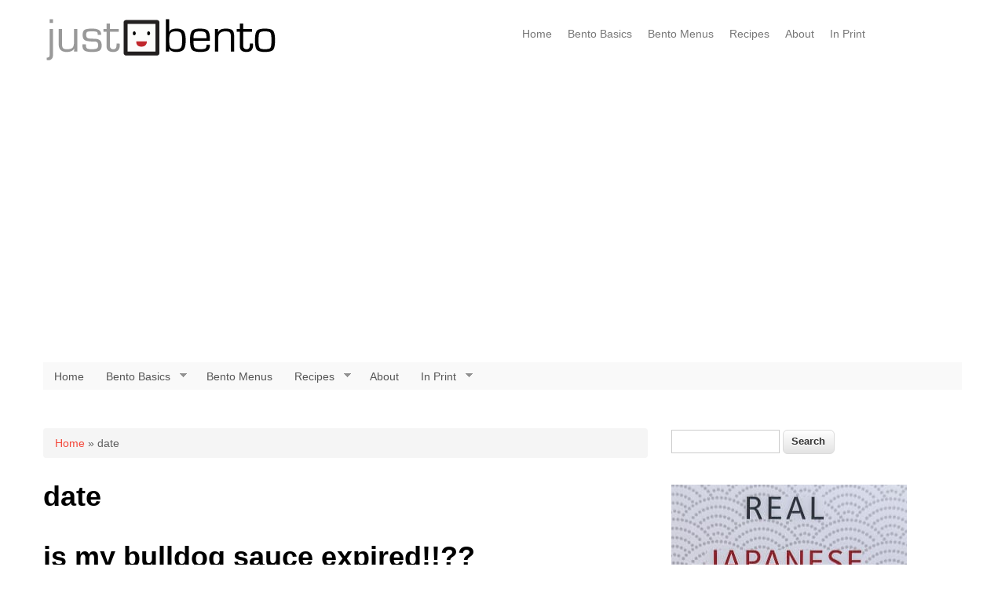

--- FILE ---
content_type: text/html; charset=utf-8
request_url: https://justbento.com/category/tags/date
body_size: 5785
content:
<!DOCTYPE html>
<html lang="en" dir="ltr"
  xmlns:og="http://ogp.me/ns#"
  xmlns:content="http://purl.org/rss/1.0/modules/content/"
  xmlns:dc="http://purl.org/dc/terms/"
  xmlns:foaf="http://xmlns.com/foaf/0.1/"
  xmlns:rdfs="http://www.w3.org/2000/01/rdf-schema#"
  xmlns:sioc="http://rdfs.org/sioc/ns#"
  xmlns:sioct="http://rdfs.org/sioc/types#"
  xmlns:skos="http://www.w3.org/2004/02/skos/core#"
  xmlns:xsd="http://www.w3.org/2001/XMLSchema#"
  xmlns:schema="http://schema.org/">
<head>
<meta charset="utf-8" />
<link rel="alternate" type="application/rss+xml" title="RSS - date" href="https://justbento.com/taxonomy/term/490/feed" />
<meta name="viewport" content="width=device-width, initial-scale=1, maximum-scale=1" />
<meta about="/category/tags/date" typeof="skos:Concept" property="rdfs:label skos:prefLabel" content="date" />
<link rel="shortcut icon" href="https://justbento.com/hinomaru.ico" type="image/vnd.microsoft.icon" />
<link rel="canonical" href="https://justbento.com/category/tags/date" />
<link rel="shortlink" href="https://justbento.com/taxonomy/term/490" />
<meta property="og:title" content="date" />
<meta name="twitter:title" content="date" />
<meta name="dcterms.title" content="date" />
<script async src="//pagead2.googlesyndication.com/pagead/js/adsbygoogle.js"></script>
<script>
  (adsbygoogle = window.adsbygoogle || []).push({
    google_ad_client: "ca-pub-7580734718827345",
    enable_page_level_ads: true
  });
</script><title>date | JustBento</title>
<link type="text/css" rel="stylesheet" href="https://justbento.com/files/bento/css/css_xE-rWrJf-fncB6ztZfd2huxqgxu4WO-qwma6Xer30m4.css" media="all" />
<link type="text/css" rel="stylesheet" href="https://justbento.com/files/bento/css/css_5SA2p0bD1ortG_8tMQfQht1EB-6V_57GPEq6uxolIL0.css" media="all" />
<link type="text/css" rel="stylesheet" href="https://justbento.com/files/bento/css/css_pcTgoCOWZ4MlmgdF9g-eEWvyGZH6HymXVFxLPsp7ecw.css" media="all" />
<link type="text/css" rel="stylesheet" href="https://justbento.com/files/bento/css/css_9WFJO_SXUfdMTRQLV5WGRbmwn0qRDZRNKJ6mYZQTbvQ.css" media="all" />
<script type="text/javascript" src="https://justbento.com/files/bento/js/js_j5W_mDYPYodFoB9SELNeyhZKt2KHVWfaFjhn4SGffDE.js"></script>
<script type="text/javascript" src="https://justbento.com/files/bento/js/js_R9UbiVw2xuTUI0GZoaqMDOdX0lrZtgX-ono8RVOUEVc.js"></script>
<script type="text/javascript" src="https://justbento.com/files/bento/js/js_4gLDpw18nkYRE3a9jc5HcFHa4giqy_SuJAtRGzpRkpw.js"></script>
<script type="text/javascript">
<!--//--><![CDATA[//><!--
(function(i,s,o,g,r,a,m){i["GoogleAnalyticsObject"]=r;i[r]=i[r]||function(){(i[r].q=i[r].q||[]).push(arguments)},i[r].l=1*new Date();a=s.createElement(o),m=s.getElementsByTagName(o)[0];a.async=1;a.src=g;m.parentNode.insertBefore(a,m)})(window,document,"script","https://www.google-analytics.com/analytics.js","ga");ga("create", "UA-783340-3", {"cookieDomain":".justbento.com"});ga("set", "anonymizeIp", true);ga("send", "pageview");
//--><!]]>
</script>
<script type="text/javascript" src="https://justbento.com/files/bento/js/js_ATno7PC8Ybg69IbqUZyROmSPkMjDSxGQJ-orlg693vM.js"></script>
<script type="text/javascript" src="https://justbento.com/files/bento/js/js_38dYfT5tBcNRDpGLvmZst3EvwIKHRrNMAUPl_CmZHoU.js"></script>
<script type="text/javascript">
<!--//--><![CDATA[//><!--
jQuery.extend(Drupal.settings, {"basePath":"\/","pathPrefix":"","ajaxPageState":{"theme":"nexus","theme_token":"v_jm6QKtDMrFfJZn-zC7DHmg46rNFvU36G6fOvgFcq4","js":{"sites\/all\/modules\/jquery_update\/replace\/jquery\/1.9\/jquery.js":1,"misc\/jquery-extend-3.4.0.js":1,"misc\/jquery-html-prefilter-3.5.0-backport.js":1,"misc\/jquery.once.js":1,"misc\/drupal.js":1,"sites\/all\/modules\/admin_menu\/admin_devel\/admin_devel.js":1,"sites\/all\/modules\/behavior_weights\/behavior_weights.js":1,"sites\/all\/modules\/google_analytics\/googleanalytics.js":1,"0":1,"sites\/all\/libraries\/fontawesome\/js\/all.js":1,"sites\/all\/libraries\/superfish\/jquery.hoverIntent.minified.js":1,"sites\/all\/libraries\/superfish\/supposition.js":1,"sites\/all\/libraries\/superfish\/superfish.js":1,"sites\/all\/libraries\/superfish\/supersubs.js":1,"sites\/all\/modules\/superfish\/superfish.js":1,"sites\/all\/themes\/nexus\/js\/bootstrap.min.js":1,"sites\/all\/themes\/nexus\/js\/superfish.js":1,"sites\/all\/themes\/nexus\/js\/mobilemenu.js":1,"sites\/all\/themes\/nexus\/js\/custom.js":1},"css":{"modules\/system\/system.base.css":1,"modules\/system\/system.menus.css":1,"modules\/system\/system.messages.css":1,"modules\/system\/system.theme.css":1,"modules\/book\/book.css":1,"modules\/comment\/comment.css":1,"modules\/field\/theme\/field.css":1,"modules\/node\/node.css":1,"modules\/poll\/poll.css":1,"modules\/search\/search.css":1,"modules\/user\/user.css":1,"modules\/forum\/forum.css":1,"sites\/all\/modules\/views\/css\/views.css":1,"sites\/all\/modules\/ctools\/css\/ctools.css":1,"modules\/taxonomy\/taxonomy.css":1,"sites\/all\/libraries\/superfish\/css\/superfish.css":1,"sites\/all\/libraries\/superfish\/css\/superfish-navbar.css":1,"sites\/all\/libraries\/superfish\/style\/white.css":1,"sites\/all\/themes\/nexus\/css\/bootstrap.min.css":1,"sites\/all\/themes\/nexus\/css\/flexslider.css":1,"sites\/all\/themes\/nexus\/style.css":1}},"googleanalytics":{"trackOutbound":1,"trackMailto":1,"trackDownload":1,"trackDownloadExtensions":"7z|aac|arc|arj|asf|asx|avi|bin|csv|doc(x|m)?|dot(x|m)?|exe|flv|gif|gz|gzip|hqx|jar|jpe?g|js|mp(2|3|4|e?g)|mov(ie)?|msi|msp|pdf|phps|png|ppt(x|m)?|pot(x|m)?|pps(x|m)?|ppam|sld(x|m)?|thmx|qtm?|ra(m|r)?|sea|sit|tar|tgz|torrent|txt|wav|wma|wmv|wpd|xls(x|m|b)?|xlt(x|m)|xlam|xml|z|zip","trackDomainMode":1},"superfish":{"menu-1":{"id":"1","sf":{"pathClass":"active-trail","animation":{"opacity":"show","height":"show"},"speed":"fast"},"plugins":{"supposition":true,"supersubs":true}}},"urlIsAjaxTrusted":{"\/category\/tags\/date":true}});
//--><!]]>
</script>
<!--[if lt IE 9]><script src="/sites/all/themes/nexus/js/html5.js"></script><![endif]-->
</head>
<body class="html not-front not-logged-in one-sidebar sidebar-first page-taxonomy page-taxonomy-term page-taxonomy-term- page-taxonomy-term-490">
    <div id="page">
  <header id="masthead" class="site-header container" role="banner">
    <div class="row">
      <div id="logo" class="site-branding col-sm-6">
        <div id="site-logo"><a href="/" title="Home">
          <img src="https://justbento.com/files/bento/justbento-newlogo-aug14sm_2.png" alt="Home" />
        </a></div>        <h1 id="site-title">
          <a href="/" title="Home"></a>
        </h1>
      </div>
      <div class="col-sm-6 mainmenu">
        <div class="mobilenavi"></div>
        <nav id="navigation" role="navigation">
          <div id="main-menu">
            <ul class="menu"><li class="first leaf"><a href="/" title="Home page">Home</a></li>
<li class="collapsed"><a href="/handbook/bento-basics" title="Everything you wanted to know about bentos! ">Bento Basics</a></li>
<li class="leaf"><a href="/bento-menus" title="Examples of complete packed bentos, or bento menus.">Bento Menus</a></li>
<li class="collapsed"><a href="/recipes" title="Bento-friendly recipes">Recipes</a></li>
<li class="leaf"><a href="/handbook/site-information" title="About the JustBento site">About</a></li>
<li class="last collapsed"><a href="/handbook/just-bento-cookbook">In Print</a></li>
</ul>          </div>
        </nav>
      </div>
    </div>
  </header>


  
  
      <div id="header-block">
      <div class="container">
        <div class="row">
          <div class="col-sm-12">
            <div class="region region-header">
  <div id="block-superfish-1" class="block block-superfish">

      
  <div class="content">
    <ul  id="superfish-1" class="menu sf-menu sf-main-menu sf-navbar sf-style-white sf-total-items-6 sf-parent-items-4 sf-single-items-2"><li id="menu-228-1" class="first odd sf-item-1 sf-depth-1 sf-no-children"><a href="/" title="Home page" class="sf-depth-1">Home</a></li><li id="menu-231-1" class="middle even sf-item-2 sf-depth-1 sf-total-children-7 sf-parent-children-0 sf-single-children-7 menuparent"><a href="/handbook/bento-basics" title="Everything you wanted to know about bentos! " class="sf-depth-1 menuparent">Bento Basics</a><ul><li id="menu-2858-1" class="first odd sf-item-1 sf-depth-2 sf-no-children"><a href="/handbook/bento-basics/makis-top-10-bento-rules" class="sf-depth-2">Top 10 Bento Rules</a></li><li id="menu-2859-1" class="middle even sf-item-2 sf-depth-2 sf-no-children"><a href="/handbook/bento-basics/selecting-right-bento-lunch-box" class="sf-depth-2">Selecting the Right Bento Box</a></li><li id="menu-2860-1" class="middle odd sf-item-3 sf-depth-2 sf-no-children"><a href="/handbook/bento-basics/essential-equipment-and-supplies-making-bento-lunches" class="sf-depth-2">Bento Making Equipment and Supplies</a></li><li id="menu-2861-1" class="middle even sf-item-4 sf-depth-2 sf-no-children"><a href="/handbook/bento-basics/keeping-your-bento-lunch-safe" class="sf-depth-2">Bento Safety</a></li><li id="menu-2862-1" class="middle odd sf-item-5 sf-depth-2 sf-no-children"><a href="/handbook/bento-basics/how-freezing-preportioned-rice" class="sf-depth-2">Freezing Pre-cooked Rice </a></li><li id="menu-2863-1" class="middle even sf-item-6 sf-depth-2 sf-no-children"><a href="/handbook/bento-basics/bento-no-39-how-to-fill-bento-box" class="sf-depth-2">How to Pack a Classic Bento Box</a></li><li id="menu-2864-1" class="last odd sf-item-7 sf-depth-2 sf-no-children"><a href="/handbook/bento-basics" class="sf-depth-2">-- More Bento Basics </a></li></ul></li><li id="menu-229-1" class="middle odd sf-item-3 sf-depth-1"><a href="/bento-menus" title="Examples of complete packed bentos, or bento menus." class="sf-depth-1">Bento Menus</a></li><li id="menu-230-1" class="middle even sf-item-4 sf-depth-1 sf-total-children-7 sf-parent-children-0 sf-single-children-7 menuparent"><a href="/recipes" title="Bento-friendly recipes" class="sf-depth-1 menuparent">Recipes</a><ul><li id="menu-2870-1" class="first odd sf-item-1 sf-depth-2 sf-no-children"><a href="/recipes/all" title="All the recipes on Just Bento" class="sf-depth-2">All recipes</a></li><li id="menu-2872-1" class="middle even sf-item-2 sf-depth-2 sf-no-children"><a href="/recipes/by-type/japanese" title="japanese recipes" class="sf-depth-2">Japanese recipes</a></li><li id="menu-2873-1" class="middle odd sf-item-3 sf-depth-2 sf-no-children"><a href="/recipes/by-type/not-japanese" title="not so Japanese recipes" class="sf-depth-2">Not so Japanese recipes</a></li><li id="menu-2876-1" class="middle even sf-item-4 sf-depth-2 sf-no-children"><a href="/recipes/by-type/asian-general" title="Asian (note Japanese) recipes" class="sf-depth-2">Asian recipes</a></li><li id="menu-2875-1" class="middle odd sf-item-5 sf-depth-2 sf-no-children"><a href="/recipes/by-type/staples-stash-jobisai" title="stash, staples, jobisai " class="sf-depth-2">Stash recipes</a></li><li id="menu-2871-1" class="middle even sf-item-6 sf-depth-2 sf-no-children"><a href="/recipes/by-type/vegetarian" title="vegetarian recipes" class="sf-depth-2">Vegetarian recipes</a></li><li id="menu-2874-1" class="last odd sf-item-7 sf-depth-2 sf-no-children"><a href="/recipes/by-type/vegan" title="vegan recipes" class="sf-depth-2">Vegan recipes</a></li></ul></li><li id="menu-236-1" class="middle odd sf-item-5 sf-depth-1 sf-no-children"><a href="/handbook/site-information" title="About the JustBento site" class="sf-depth-1">About</a></li><li id="menu-2854-1" class="last even sf-item-6 sf-depth-1 sf-total-children-2 sf-parent-children-0 sf-single-children-2 menuparent"><a href="/handbook/just-bento-cookbook" class="sf-depth-1 menuparent">In Print</a><ul><li id="menu-2868-1" class="first odd sf-item-1 sf-depth-2 sf-no-children"><a href="/handbook/just-bento-cookbook" class="sf-depth-2">The Just Bento Cookbook</a></li><li id="menu-2869-1" class="last even sf-item-2 sf-depth-2 sf-no-children"><a href="/just-bento-cookbook-2-make-ahead-easy-healthy-lunches-go" class="sf-depth-2">The Just Bento Cookbook 2</a></li></ul></li></ul>  </div>
  
</div> <!-- /.block -->
</div>
 <!-- /.region -->
          </div>
        </div>
      </div>
    </div>
  
    <div id="main-content">
    <div class="container"> 
      <div class="row">
                <div id="primary" class="content-area col-sm-8">
          <section id="content" role="main" class="clearfix">
            <div id="breadcrumbs"><h2 class="element-invisible">You are here</h2><nav class="breadcrumb"><a href="/">Home</a> » date</nav></div>                                    <div id="content-wrap">
                            <h1 class="page-title">date</h1>                                                                      <div class="region region-content">
  <div id="block-system-main" class="block block-system">

      
  <div class="content">
    <div class="term-listing-heading"><div id="taxonomy-term-490" class="taxonomy-term vocabulary-vocabulary-7">

  
  <div class="content">
    <span property="rdfs:label skos:prefLabel" content="date" class="rdf-meta element-hidden"></span>  </div>

</div>
</div>  <article id="node-884" class="node node-forum node-teaser clearfix" about="/forum/my-bulldog-sauce-expired" typeof="sioc:Post sioct:BoardPost">
          <header>
                  <h2 class="title" ><a href="/forum/my-bulldog-sauce-expired">is my bulldog sauce expired!!??</a></h2>
            <span property="dc:title" content="is my bulldog sauce expired!!??" class="rdf-meta element-hidden"></span>  
              <div class="submitted"><span property="dc:date dc:created" content="2009-06-15T02:51:53+09:00" datatype="xsd:dateTime" rel="sioc:has_creator">Submitted by <span class="username" xml:lang="" typeof="sioc:UserAccount" property="foaf:name" datatype="">anon.</span> on Mon, 2009-06-15 02:51</span></div>
      
          </header>
  <div class="forum-starter-picture"></div>
  <div class="content">
    <div class="field field-name-body field-type-text-with-summary field-label-hidden"><div class="field-items"><div class="field-item even" property="content:encoded">ok so I bought this bulldog yakisoba sauce bottle and I just noticed on it there is a date of 2004.01.21!

I cant read the kanji and I do not know if it means expiration or sell by date... 

any thoughts?

Im hungry for yakisoba! yummmmmm......</div></div></div><div class="field field-name-taxonomy-forums field-type-taxonomy-term-reference field-label-above"><div class="field-label">Forums:&nbsp;</div><div class="field-items"><div class="field-item even" rel="sioc:has_container"><a href="/forum/ask-maki-almost-anything/ask-maki-food-questions" typeof="skos:Concept" property="rdfs:label skos:prefLabel" datatype="">Ask Maki Food Questions</a></div></div></div><div class="field field-name-taxonomyextra field-type-taxonomy-term-reference field-label-above"><div class="field-label">Taxonomy upgrade extras:&nbsp;</div><div class="field-items"><div class="field-item even"><a href="/category/tags/bulldog" typeof="skos:Concept" property="rdfs:label skos:prefLabel" datatype="">bulldog</a></div><div class="field-item odd"><a href="/category/tags/yakisoba" typeof="skos:Concept" property="rdfs:label skos:prefLabel" datatype="">yakisoba</a></div><div class="field-item even"><a href="/category/tags/expired" typeof="skos:Concept" property="rdfs:label skos:prefLabel" datatype="">expired</a></div><div class="field-item odd"><a href="/category/tags/sell-date" typeof="skos:Concept" property="rdfs:label skos:prefLabel" datatype="">sell by date</a></div><div class="field-item even"><a href="/category/tags/old" typeof="skos:Concept" property="rdfs:label skos:prefLabel" datatype="">old</a></div><div class="field-item odd"><a href="/category/tags/date" typeof="skos:Concept" property="rdfs:label skos:prefLabel" datatype="" class="active">date</a></div><div class="field-item even"><a href="/category/tags/healthy" typeof="skos:Concept" property="rdfs:label skos:prefLabel" datatype="">healthy</a></div><div class="field-item odd"><a href="/category/tags/sick" typeof="skos:Concept" property="rdfs:label skos:prefLabel" datatype="">sick</a></div></div></div><span property="dc:title" content="is my bulldog sauce expired!!??" class="rdf-meta element-hidden"></span>  </div>

      <footer>
            <ul class="links inline"><li class="node-readmore first last"><a href="/forum/my-bulldog-sauce-expired" rel="tag" title="is my bulldog sauce expired!!??">Read more<span class="element-invisible"> about is my bulldog sauce expired!!??</span></a></li>
</ul>    </footer>
      </article> <!-- /.node -->
  </div>
  
</div> <!-- /.block -->
</div>
 <!-- /.region -->
            </div>
          </section>
        </div>
                  <aside id="sidebar" class="col-sm-4" role="complementary">
           <div class="region region-sidebar-first">
  <div id="block-search-form" class="block block-search">

      
  <div class="content">
    <form action="/category/tags/date" method="post" id="search-block-form" accept-charset="UTF-8"><div><div class="container-inline">
      <h2 class="element-invisible">Search form</h2>
    <div class="form-item form-type-textfield form-item-search-block-form">
  <label class="element-invisible" for="edit-search-block-form--2">Search </label>
 <input title="Enter the terms you wish to search for." type="text" id="edit-search-block-form--2" name="search_block_form" value="" size="15" maxlength="128" class="form-text" />
</div>
<div class="form-actions form-wrapper" id="edit-actions"><input type="submit" id="edit-submit" name="op" value="Search" class="form-submit" /></div><input type="hidden" name="form_build_id" value="form-B1v5SjwpE3JcyPlt8eT6i2dpRb2Jx8G2YDo-V7XItZM" />
<input type="hidden" name="form_id" value="search_block_form" />
</div>
</div></form>  </div>
  
</div> <!-- /.block -->
<div id="block-block-51" class="block block-block">

      
  <div class="content">
    <div class="sidead_threehundred"><a href="https://www.justhungry.com/real-japanese-cooking"><img src="https://www.justhungry.com/files/images/realjapanesefood_300px.jpg" width="300" height="193" alt="realjapanesefood_300px.jpg" /></a></div>  </div>
  
</div> <!-- /.block -->
<div id="block-block-47" class="block block-block">

      
  <div class="content">
    <div class="sidead">
<a href="https://www.patreon.com/makiwi" target=_blank><img src="https://justbento.com/files/bento/patreon.png" width="340" height="80" alt="Patreon button" title="Support me on Patreon!" /></a>
<br>
<em>Thank you to <a href="https://www.instagram.com/tarabu42/" target=_blank>Tarabu</a>, <a href="twitch.tv/RetroDateNight"  target=_blank>Marina</a>, Max and all my patrons!</em></div>
  </div>
  
</div> <!-- /.block -->
<div id="block-block-37" class="block block-block">

      
  <div class="content">
    <div class="sidead"><a href="/handbook/just-bento-cookbook" title="All about the book!"><img src="/files/bento/images/justbentocookbook_340w.jpg" width="340" height="180" alt="justbentocookbook_340w.jpg" /></a></div>

<div class="sidead"><a href="/just-bento-cookbook-2-make-ahead-easy-healthy-lunches-go" title="All about the sequel!"><img src="/files/bento/justbentocookbook2_340w.jpg" width="340" height="166" alt="justbentocookbook2_340w.jpg" /></a></div>

  </div>
  
</div> <!-- /.block -->
</div>
 <!-- /.region -->
          </aside> 
              </div>
    </div>
  </div>

      <div id="footer-block">
      <div class="container">
        <div class="row">
          <div class="col-sm-12">
            <div class="region region-footer">
  <div id="block-block-48" class="block block-block">

      
  <div class="content">
    <div id="socialicons"><a href="/rss.xml" title="Subscribe via RSS"><i class="fas fa-rss"></i></a>   <a href="https://www.facebook.com/justbento.justhungry" title="Facebook"><i class="fab fa-facebook-square"></i></a>   <a href="https://www.twitter.com/makiwi" title="Twitter"><i class="fab fa-twitter-square"></i></a>    <a href="https://www.instagram.com/makiwi/" title="Instagram"><i class="fab fa-instagram"></i></a>  <a href="https://www.patreon.com/makiwi" title="Patreon"><i class="fab fa-patreon"></i></a>   <a href="https://www.paypal.me/makiwi" title="Paypal"><i class="fab fa-paypal"></i></a>  <a href="https://ko-fi.com/makiwi" title="Ko-fi"><i class="fas fa-coffee"></i></a></div>



  </div>
  
</div> <!-- /.block -->
<div id="block-block-49" class="block block-block">

      
  <div class="content">
    <div id="footerlinks2">Related sites: <a href="https://justhungry.com">Just Hungry</a> | <a href="https://justmyjapan.com">Just My Japan</a> | <a href="http://makikoitoh.com">Makiko Itoh dot com</a></div>
  </div>
  
</div> <!-- /.block -->
<div id="block-block-45" class="block block-block">

      
  <div class="content">
    <div id="footerlinks">&copy;2007-2026 Makiko Itoh. All rights reserved.  <a href="/handbook/site-information" title="About">About the site</a> |  <a href="/handbook/site-information/advertising">Advertising/Support</a>  | 
<a href="/sitemap">Sitemap</a></div>  </div>
  
</div> <!-- /.block -->
</div>
 <!-- /.region -->
          </div>
        </div>
      </div>
    </div>
  
  
  <footer id="colophon" class="site-footer" role="contentinfo">
    <div class="container">
      <div class="row">
        <div class="fcred col-sm-12">
          Copyright &copy; 2026, <a href="/"></a>. Theme by  <a href="http://www.devsaran.com" target="_blank">Devsaran</a>.
        </div>
      </div>
    </div>
  </div>
</div>  </body>
</html>

--- FILE ---
content_type: text/html; charset=utf-8
request_url: https://www.google.com/recaptcha/api2/aframe
body_size: 268
content:
<!DOCTYPE HTML><html><head><meta http-equiv="content-type" content="text/html; charset=UTF-8"></head><body><script nonce="saEVa6PKwAi4B1ABRWCnpw">/** Anti-fraud and anti-abuse applications only. See google.com/recaptcha */ try{var clients={'sodar':'https://pagead2.googlesyndication.com/pagead/sodar?'};window.addEventListener("message",function(a){try{if(a.source===window.parent){var b=JSON.parse(a.data);var c=clients[b['id']];if(c){var d=document.createElement('img');d.src=c+b['params']+'&rc='+(localStorage.getItem("rc::a")?sessionStorage.getItem("rc::b"):"");window.document.body.appendChild(d);sessionStorage.setItem("rc::e",parseInt(sessionStorage.getItem("rc::e")||0)+1);localStorage.setItem("rc::h",'1768534299549');}}}catch(b){}});window.parent.postMessage("_grecaptcha_ready", "*");}catch(b){}</script></body></html>